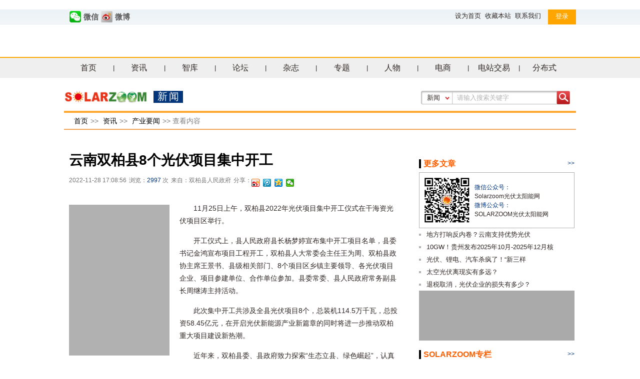

--- FILE ---
content_type: text/html
request_url: http://m.solarzoom.com/article-171573-1.html
body_size: 11861
content:
﻿<!DOCTYPE html>

<html lang="en" xmlns="http://www.w3.org/1999/xhtml">
<head>
    <title>云南双柏县8个光伏项目集中开工_SOLARZOOM光储亿家 </title>
    <meta charset="utf-8"/>
    <meta name="keywords" content="光伏发电,太阳能发电"/>
    <meta name="description" content="11月25日上午，双柏县2022年光伏项目集中开工仪式在干海资光伏项目区举行。开工仪式上，县人民政府县长杨梦婷宣布集中开工项目名单，县委书记金鸿宣布项目工程开工，双柏县人大常委会主"/>
    <meta name="author" content=""/>
    <meta name="baidu-site-verification" content="Gab8iyTgcs" />
    <link rel="shortcut icon" href="http://m.solarzoom.com/images/favicon.ico" />
            <link href="http://m.solarzoom.com/sdata/template/default/newcss/common.css" type="text/css" rel="stylesheet"/>
            <link href="http://m.solarzoom.com/sdata/template/default/newcss/news.css" type="text/css" rel="stylesheet"/>
            <link href="http://m.solarzoom.com/sdata/template/default/newcss/foot.css" type="text/css" rel="stylesheet"/>
            <link href="http://m.solarzoom.com/sdata/template/default/newcss/smohan.face.css" type="text/css" rel="stylesheet"/>
                <script language="javascript" src="http://m.solarzoom.com/sdata/template/default/js/jquery-1.8.2.min.js"
                type="text/javascript"></script>
            <script language="javascript" src="http://m.solarzoom.com/sdata/template/default/js/common.js"
                type="text/javascript"></script>
            <script language="javascript" src="http://m.solarzoom.com/sdata/template/default/js/news.js"
                type="text/javascript"></script>
            <script language="javascript" src="http://m.solarzoom.com/sdata/template/default/js/smohan.face.js"
                type="text/javascript"></script>
        <script type="text/javascript" src="http://cbjs.baidu.com/js/m.js"></script>
<!--    <script src="http://siteapp.baidu.com/static/webappservice/uaredirect.js" type="text/javascript"></script> 
<script type="text/javascript">uaredirect("http://solarzoom.com","http://m.solarzoom.com");</script>  -->
    <style>
        body{font: 13px/1.5 微软雅黑,Arial,sans-serif;}
    </style>
</head>
<body>

<!--        头start=======-->
<div id="toptb" class="cl" style="width: 100%;">
    <div style="height:30px;width:100%">

            <div class="width1024" style="height:30px;margin:0 auto">
                <div style="width:100%;line-height: 25px;">
                    <div style="width:50%;display: inline-block;float:left;padding-left:10px">
                            <div style="height:20px;float: left;line-height: 20px;">	
                               <div class="titimg" style="margin-top: 2px;">		
                                       <img src="http://m.solarzoom.com/sdata/template/default/images/weixin.jpg" width="25" alt='光伏亿家订阅号'/>
                               </div>
                               <a target="_blank" class="weixin_li"  style="padding-top: 5px;color:#5B5B5B;font-weight:bold;font-size:15px;font-family:'Microsoft YaHei';" href="javascript:void(0)"> 微信</a>
                               <div id="wximg" class="weixin_popup">
                                   <img src="http://m.solarzoom.com/sdata/template/default/images/15.png" alt='光伏亿家订阅号'/>
                               </div>

                           </div>
                           <div style="height:20px;float: left;line-height: 20px;">		
                                   <div class="titimg" style="margin-top: 2px;">		
                                           <img src="http://m.solarzoom.com/sdata/template/default/images/weibo.png" width="25" alt='SOLARZOOM官方微博'/>
                                   </div>
                                   <a target="_blank"  style="padding-top: 5px;color:#5B5B5B;font-weight:bold;font-size:15px;font-family:'Microsoft YaHei'" href="http://weibo.com/solarzoom"> 微博</a>
                           </div>
                    </div>

                    <style>
                       .login_btn{position:relative;display: inline-block; background:orange;  color:#fff; margin-left: 10px;} 
                       .login_btn > div{padding:20px 30px;display:none;position:absolute;top:100%;left:0%;border:1px solid orange;background:#fff;z-index: 9999}
                       .login_btn:hover > div{display: block}
                       .login_btn input{margin-bottom: 10px}
                       .login_btn input[type='text']{width: 200px;}
                       .login_btn input[type='password']{width: 200px;}
                       .login_btn input[type='submit']{width: 55px;float:left;height: 30px;background:#FF9025;color:#fff;border:none;margin: 2px 15px 0px 0px;}
                       .login_btn input[type='checkbox']{margin-right: 5px;margin-top: 10px;}
                       .login_btn input[type='button']{border:none;background: none;color:#B18F17}
                    </style>
                    <div style="display: inline-block;float:right;">
                                                <a href="javascript:;" onclick="setHomepage('http://m.solarzoom.com/');" target="_blank">设为首页</a><a href="http://m.solarzoom.com/" onclick="addFavorite(this.href, 'solarzoom光伏太阳能网');return false;">收藏本站</a><a href="/aboutus/index.html" target="_blank">联系我们</a>
                        <a class="login_btn" style="padding: 1px 15px 9px;">登录
                            <div>
                                <form method="post" autocomplete="off" id="lsform" action="http://m.solarzoom.com/main/postlogin">
                                <input name="username" id="ls_username" value="用户名" onfocus="if(this.value == '帐号'){this.value = '';}" onblur="if(this.value == ''){this.value = '帐号';}" tabindex="1" type="text">
                                <input name="password" id="ls_password" value="请输入密码" onfocus="if(this.value == '请输入密码'){this.value = '';}" onblur="if(this.value ==''){this.value = '请输入密码';}" tabindex="2" type="password">
                                <input type="hidden" name="issubmit" value="1">
                                <input type="submit" tabindex="4" value="登录">
                                <input name="cookietime" id="ls_cookietime" value="2592000" tabindex="3" type="checkbox"><div style="clear:both;display:inline-block;margin-top: -4px">自动登录</div><div style="clear:both"></div>
                                <input type="button" onclick="window.open('member.php?mod=logging&action=login&viewlostpw=1');return;" value="找回密码">
                                <input type="button" onclick="window.location.href='member.php?mod=regist';return;" value="注册">
                                <input type="button" onclick="window.location.href='http://m.solarzoom.com/connect.php?mod=login&op=init&referer=forum.php%3Ftid%3D27969%26goto%3Dlastpost&statfrom=login_simple';return;" value="QQ登录">
                                <input type="button" onclick="window.location.href='http://m.solarzoom.com/main/postlogin/wx';return;" value="微信登录">
                                </form>
                            </div>
                        </a>
                                            </div>

                </div>
            </div>

    </div>
</div>
<!--        头end=======-->
<div class="content" style="height: 65px;overflow: hidden"><div class="adv_header"><script type="text/javascript">BAIDU_CLB_fillSlot("909316");</script></div></div>
<!-- nav start-->
<style>
    .nav_sp1{font-size: 16px;height:40px;line-height:40px;display:inline-block;float:left;width:9.6%;text-align: center}
    .nav_sp2{float:left;line-height:40px;}
</style>
<div style="width:100%;border-top:2px solid orange;background:#EFEFEF;height:40px;">
    <div class="width1024" style="margin:0 auto;">
 <div class="nav_sp1"><a href='/'  target="_blank">首页</a></div><span class="nav_sp2">|</span>
        <div class="nav_sp1"><a href='/category/21/10000'  target="_blank">资讯</a></div><span class="nav_sp2">|</span>
        <div class="nav_sp1"><a href='http://db.solarzoom.com/' target="_blank">智库</a></div><span class="nav_sp2">|</span>
        <div class="nav_sp1"><a href='http://m.solarzoom.com/forum.php' target="_blank">论坛</a></div><span class="nav_sp2">|</span>
        <div class="nav_sp1"><a href='/magazine' target="_blank">杂志</a></div><span class="nav_sp2">|</span>
        <div class="nav_sp1"><a href='/special' target="_blank">专题</a></div><span class="nav_sp2">|</span>
        <div class="nav_sp1"><a href='/person' target="_blank">人物</a></div><span class="nav_sp2">|</span>
        <div class="nav_sp1"><a href='http://trade.pvzoom.com' target="_blank">电商</a></div><span class="nav_sp2">|</span>
        <div class="nav_sp1"><a href='http://oa.pvzoom.com' target="_blank">电站交易</a></div><span class="nav_sp2">|</span>
        <div class="nav_sp1"><a href='http://www.pvzoom.com' target="_blank">分布式</a></div>
    </div>
</div>
<!-- nav end-->

<div class="content" style="padding-top:10px;">
    
<script>    function portal_comment_nice(cid, aid, obj) {        var nice = parseInt(obj.children('.zan').html());        $.ajax({            type: "GET",            url: '/post/nice/'+aid+'/'+cid,            dataType: "json",            success: function(msg){                //console.log($(msg).find('root'));                if (msg.iserror == true) {                    alert('点赞失败：' + msg.message);                } else {                    alert('点赞成功');                    obj.children('.zan').html(nice + 1);                }            }        });    }    function portal_comment_requote(cid, aid, uid) {        $.ajax({            type: "GET",            url: 'portal.php?mod=portalcp&ac=comment&op=requote&cid='+cid+'&aid='+aid+'&inajax=1',            dataType: "xml",            success: function(msg){                //console.log($(msg).find('root'));                $(msg).find('root').each(function(index, ele){                    var text = $(ele).text();                    $('#message').val(text);                    $('#uid').val(uid);                })            }        });	window.location.hash = "#cform";       }           $(function(){           //遍历并去除每一个元素的值           $(".news_content p").each(function(){              var str=$.trim($(this).html());              $(this).html(str);              test=str.replace(/&nbsp;/ig, "");              $(this).html(str);				  $(".news_content p strong").each(function(){						var strong=$(this).html();						strong=strong.trim();						$(this).html(strong);				  })			}); })</script><style>.quote {    padding-bottom: 5px;    background: #F9F9F9 url('/static/image/common/icon_quote_s.gif') no-repeat 20px 6px;    margin: 10px 0;    padding: 10px 10px 10px 65px;    zoom: 1;}.quote blockquote {    display: inline-block;    margin: 0;    padding: 0 65px 5px 0;    background: url('/static/image/common/icon_quote_e.gif') no-repeat 100% 100%;    line-height: 1.6;    zoom: 1;}</style><div class="nav_bar">    <div class="nav_bar_left">        <img src="http://m.solarzoom.com/sdata/template/default/images/logo1.png"/>        <span class="nav_type">新闻</span>    </div>    <form action="/search/" method="post" id="searchform" target="_blank">
    <div class="menu_search">
        <div class="search_type">
                        <a href="javascript:;">新闻</a>
            
            <div class="search_type_list">
                <ul>
                    <li val="article">新闻</li>
                    <li val="video">视频</li>
                    <li val="person">人物</li>
                    <li val="post">帖子</li>
                </ul>
            </div>
        </div>
        <input name="keyword" type="text" id="searchkeyword" value="请输入搜索关键字" onClick="this.value=''"/>
                    <input type="hidden" name="model" id="model" value="article">
                <input name="mod" id="scbar_mod" value="forum" type="hidden">
        <input name="formhash" value="23e34975" type="hidden">
        <input name="srchtype" value="title" type="hidden">
        <input name="srhfid" value="505" type="hidden">
        <input name="srhlocality" value="forum::index" type="hidden">
        <input name="sId" value="2933178" type="hidden">
        <input name="ts" value="1399880270" type="hidden">
        <input name="cuId" value="0" type="hidden">
        <input name="cuName" value="" type="hidden">
        <input name="gId" value="7" type="hidden">
        <input name="agId" value="0" type="hidden">
        <input name="egIds" value="" type="hidden">
        <input name="fmSign" value="" type="hidden">
        <input name="ugSign7" value="" type="hidden">
        <input name="sign" value="92df7bf25464350330ae4c98b9ae2d86" type="hidden">
        <input name="charset" value="utf-8" type="hidden">
        <input name="source" value="discuz" type="hidden">
        <input name="fId" id="srchFId" value="0" type="hidden">
        <input name="q" id="cloudsearchquery" value="" type="hidden">
        <span class="search_button" id="search_button">&nbsp;&nbsp;&nbsp;&nbsp;&nbsp;&nbsp;</span>
    </div>
</form>    <div class="clear"></div></div><div class="nav_path">    <a href="/" target="_blank">首页</a>>>    <a href="/category/21/10000" target="_blank">资讯</a>>>    <a href="http://m.solarzoom.com/category/23" target="_blank">产业要闻</a>>>    <span>查看内容</span></div><div class="news_detail">    <div class="left_contain">        <div class="news_name">云南双柏县8个光伏项目集中开工</div>        <div class="news_info">            <ul>                <li class="datetime">2022-11-28 17:08:56</li>                <li class="read_count">浏览：<font>2997</font> 次</li>                <li>来自：双柏县人民政府</li>                <li class="share">分享：</li>                <li>                    <div class="bdsharebuttonbox" style="width:100px;">                        <a href="#" class="bds_tsina" data-cmd="tsina" title="分享到新浪微博"></a>                        <a href="#" class="bds_tqq" data-cmd="tqq" title="分享到腾讯微博"></a>                        <a href="#" class="bds_qzone" data-cmd="qzone" title="分享到QQ空间"></a>                        <a href="#" class="bds_weixin" data-cmd="weixin" title="分享到微信"></a>                    </div>                    <script>window._bd_share_config={"common":{"bdSnsKey":{},"bdText":"","bdMini":"2","bdMiniList":["qzone","tsina","tqq","thx","ibaidu","taobao","hi","baidu","sohu","t163","qy","meilishuo","mogujie","diandian","huaban","leho","share189","duitang","hx","tfh","fx","youdao","sdo","qingbiji","ifeng","people","xinhua","ff","mail","kanshou","isohu","yaolan","wealink","xg","ty","iguba","fbook","twi","deli","s51","s139","linkedin","copy","print"],"bdPic":"","bdStyle":"0","bdSize":"16"},"share":{},"image":{"viewList":["tsina","tqq","qzone"],"viewText":"分享到：","viewSize":"16"}};with(document)0[(getElementsByTagName('head')[0]||body).appendChild(createElement('script')).src='http://bdimg.share.baidu.com/static/api/js/share.js?v=89860593.js?cdnversion='+~(-new Date()/36e5)];</script>                </li>            </ul>            <div class="clear"></div>        </div>        <div class="news_content" id="news_content">            <div class="adv13"><script type="text/javascript">BAIDU_CLB_fillSlot("909318");</script></div>	    <p>　　11月25日上午，双柏县2022年光伏项目集中开工仪式在干海资光伏项目区举行。</p>
<p>
　　开工仪式上，县人民政府县长杨梦婷宣布集中开工项目名单，县委书记金鸿宣布项目工程开工，双柏县人大常委会主任王为周、双柏县政协主席王景书、县级相关部门、8个项目区乡镇主要领导、各光伏项目企业、项目参建单位、合作单位参加。县委常委、县人民政府常务副县长周继涛主持活动。</p>
<p>
　　此次集中开工共涉及全县光伏项目8个，总装机114.5万千瓦，总投资58.45亿元，在开启光伏新能源产业新篇章的同时将进一步推动双柏重大项目建设新热潮。</p>
<p>
　　近年来，双柏县委、县政府致力探索“生态立县、绿色崛起”，认真贯彻中央、省、州经济工作会议决策部署，积极落实“双碳”战略及乡村振兴发展战略，汇聚高能打造绿色能源(光伏+乡村振兴)产业发展示范县，强力推动绿色能源产业发展，在高强度推进、高效能保障、高频次调度的全力支持下，本次集中开工的8个项目涉及妥甸、大庄、安龙堡、爱尼山、独田5个乡镇，华电新能源、阳光新能源、国家电投、中广核新能源、中国能建、晶科电力、长江新能源7家企业。</p>
<p>
　　为确保项目早竣工、早投产，双柏县委、县政府成立绿色能源产业工作专班，协同各要素保障部门、乡镇当好项目建设的服务员、困难问题的协调员，保持“抢”的劲头、“拼”的精神尽全力为项目建设提供“保姆式”服务，确保县委、县政府新确定的光伏新能源产业取得重大突破，支撑全县经济社会高质量发展。</p>        </div>                <div class="news_foot">                       <span>【责任编辑：sunnyz】</span>        </div>        <div id="click_div" style="width:600px; overflow:hidden; zoom:1; clear:both;">            <a href="#" class="bds_more" data-cmd="more">                <table cellpadding="0" cellspacing="0" class="atd">                    <tbody>                    <tr>                        <td>                            <a href="javascript:;" rel="http://m.solarzoom.com/post/click/171573/1">                                                                <img src="static/image/click/piaoliang.gif" alt="" data-bd-imgshare-binded="1"><br>漂亮                            </a>                        </td>                        <td>                            <a href="javascript:;" rel="http://m.solarzoom.com/post/click/171573/2">                                                                <img src="static/image/click/xianhua.gif" alt="" data-bd-imgshare-binded="1"><br>鲜花                            </a>                        </td>                        <td>                            <a href="javascript:;" rel="http://m.solarzoom.com/post/click/171573/3">                                                                <img src="static/image/click/leiren.gif" alt="" data-bd-imgshare-binded="1"><br>雷人                            </a>                        </td>                        <td>                            <a href="javascript:;" rel="http://m.solarzoom.com/post/click/171573/4">                                                                <img src="static/image/click/jidan.gif" alt="" data-bd-imgshare-binded="1"><br>鸡蛋                            </a>                        </td>                    </tr>                    </tbody>                </table>                <script type="text/javascript">                    function errorhandle_clickhandle(message, values) {                        if (values['id']) {                            showCreditPrompt();                            show_click(values['idtype'], values['id'], values['clickid']);                        }                    }                </script>            </a>            <h3 class="mbm xs1"><a href="#" class="bds_more" data-cmd="more">                    刚表态过的朋友 (</a><a href="javascript:;" onclick="show_click('aid', '171573', '4')">0 人</a>)            </h3>            <div id="trace_div" class="xs1">                <ul id="trace_ul" class="ml mls cl">                                    </ul>            </div>        </div>        <div style="clear:both;"></div>		        <div class="adv11"><script type="text/javascript">BAIDU_CLB_fillSlot("909321");</script></div>        <div class="contact_bar">            投稿、咨询、爆料——电话：(021)50315221-812，邮箱：edit@solarzoom.com，QQ：2880163182        </div>	  <div id="click_div" style="width:600px; overflow:hidden; zoom:1; clear:both;">                                        <!--{template home/space_click}-->          </div>        <div class="keywords">关键字阅读：<font>                            <a href="http://m.solarzoom.com/category/keywords/光伏发电" target="_blank">光伏发电</a>                            <a href="http://m.solarzoom.com/category/keywords/太阳能发电" target="_blank">太阳能发电</a>                        </font>        </div>                    <div class="related_read">                <div class="title"><a href="http://m.solarzoom.com/category/keywords/光伏发电">相关阅读</a></div>                <div class="list">                    <ul>                                                <li><a href="http://m.solarzoom.com/article-198582-1.html">贵州出台风电光伏发电项目管理办法规范新能源开发建设 </a></li>                                                <li><a href="http://m.solarzoom.com/article-198567-1.html"> 中国土木中标尼日利亚拉各斯大学漂浮式光伏发电项目</a></li>                                                <li><a href="http://m.solarzoom.com/article-198550-1.html">世界最大水光互补项目关键工程索绒光伏电站并网发电</a></li>                                                <li><a href="http://m.solarzoom.com/article-198531-1.html">屋顶上的“绿色银行”！巫山30兆瓦公共屋顶光伏发电加速推进</a></li>                                                <li><a href="http://m.solarzoom.com/article-198525-1.html">天津大港电厂循环水渠一期40MW光伏发电项目送电成功 </a></li>                                                <li><a href="http://m.solarzoom.com/article-198505-1.html">中国最大超高海拔山地光伏电站投产发电</a></li>                                                <li><a href="http://m.solarzoom.com/article-198500-1.html">世界最大水光互补项目重要一环索绒光伏电站并网发电</a></li>                                                <li><a href="http://m.solarzoom.com/article-198469-1.html">当高架桥开始发电，城市更新多了一种更现实的解法</a></li>                                                <li><a href="http://m.solarzoom.com/article-198465-1.html">从前土地闲置愁出路，如今板上发电、板下生“金” 荆门蔡院村“农光互补”绘就新图景</a></li>                                                <li><a href="http://m.solarzoom.com/article-198446-1.html">陈永胜：二十年追“光”逐“电” 以有机光伏筑造绿色能源新未来</a></li>                                            </ul>		   <div style="float:right;margin-right:20px;margin-bottom:5px;"><a href="http://m.solarzoom.com/category/keywords/光伏发电" target="_blank"><img src="http://m.solarzoom.com/sdata/template/default/images/89.png"/></a></div>			<div style="clear:both;"></div>                </div>            </div>                            <div class="comments">                <div class="comment">                    <div class="comment_count">0条评论</div>                    <div class="comment_list">                        <img src="http://m.solarzoom.com/sdata/template/default/images/81.png"/>还没有人评论过，赶快抢沙发吧！                    </div>                </div>            </div>                <div class="comment bm">            <div class="bm_h cl">                <a href="javascript:;" class="y xi2" onclick="location.href=location.href.replace(/(\#.*)/, '')+'#cform';$('message').focus();return false;">已有0条评论，发表评论</a>                <h3>最新评论</h3>            </div>            <div id="comment_ul" class="bm_c">                                <form id="cform" name="cform" action="http://m.solarzoom.com/post/comment" method="post" autocomplete="off">                    <div class="tedt">                        <div id="Smohan_FaceBox" class="area">                                <textarea name="message" rows="3" class="smohan_text" id="message" onkeydown="ctrlEnter(event, 'commentsubmit_btn');"></textarea>                        </div>                        <p class="ptn"><a href="javascript:void(0)" class="face" title="表情"></a>                            <button type="submit" name="commentsubmit_btn" id="commentsubmit_btn" value="true" class="pn"><strong>评论</strong></button>                            <div class="niming">匿名发表<input type="checkbox" name="hiddenname" value="1"/></div>                        </p>                        <div style="clear:both;"></div>                    </div>                    <input type="hidden" name="id" value="171573">                    <input type="hidden" name="idtype" value="aid">                    <input type="hidden" name="aid" value="171573">                    <input type="hidden" name="uid" id="uid" value="">                    <input type="hidden" name="commentsubmit" value="true">                </form>                <script type="text/javascript">                    $(function () {                        $("a.face").smohanfacebox({                            Event: "click",	//触发事件                            divid: "Smohan_FaceBox", //外层DIV ID                            textid: "message" //文本框 ID                        });                        //解析表情  $('#Zones').replaceface($('#Zones').html());                    });                </script>            </div>        </div>        <div class="coments_list">            <ul>                                    <li>                        <a href="http://m.solarzoom.com/article-184230-1.html" title="重磅 他们在中国高效异质结俱乐部第二次圆桌会上都讨论了些啥？" target="_blank"><img src="http://www.solarzoom.com/data/attachment/images/image/20240423/a2cf3a65b441c6d0592147c597923eea.jpg"/></a>                        <div class="name"><a href="http://m.solarzoom.com/article-184230-1.html" target="_blank" title="重磅 他们在中国高效异质结俱乐部第二次圆桌会上都讨论了些啥？">重磅 他们在中国高效</a></div>                    </li>                                    <li>                        <a href="http://m.solarzoom.com/article-180225-1.html" title="SunPower因涉嫌财报不实被起诉！" target="_blank"><img src="http://www.solarzoom.com/data/attachment/images/image/20231106/3cf49df30efcb617e90880ea195b6a87.png"/></a>                        <div class="name"><a href="http://m.solarzoom.com/article-180225-1.html" target="_blank" title="SunPower因涉嫌财报不实被起诉！">SunPower因涉嫌财报不实</a></div>                    </li>                                    <li>                        <a href="http://m.solarzoom.com/article-146650-1.html" title="光伏概念股午后持续走高，这些个股机会不要错过" target="_blank"><img src="http://www.solarzoom.com/data/attachment/images/image/20201102/3326f76d671ce54a52e2ee43abe5815d.png"/></a>                        <div class="name"><a href="http://m.solarzoom.com/article-146650-1.html" target="_blank" title="光伏概念股午后持续走高，这些个股机会不要错过">光伏概念股午后持续</a></div>                    </li>                                    <li>                        <a href="http://m.solarzoom.com/article-146392-1.html" title="665W！阿特斯正式发布7系列高功率组件，布局210" target="_blank"><img src="http://www.solarzoom.com/data/attachment/images/image/20201028/d917441a90642ad6887b4383e81403f2.jpg"/></a>                        <div class="name"><a href="http://m.solarzoom.com/article-146392-1.html" target="_blank" title="665W！阿特斯正式发布7系列高功率组件，布局210">665W！阿特斯正式发布7</a></div>                    </li>                            </ul>            <div class="clear"></div>        </div>        <div class="discuss_list">            <a href="http://www.solarzoom.com/forum.php" target="_blank"><img src="http://m.solarzoom.com/sdata/template/default/images/83.png"/></a>            <div class=""  style="padding:5px;">                                                    <ul>                                                                                                                        <li><a href="http://m.solarzoom.com/article-184230-1.html" target="_blank" title="重磅 他们在中国高效异质结俱乐部第二次圆桌会上都讨论了些啥？">重磅 他们在中国高效异质结俱乐部第二次圆桌会上都讨论了些啥？</a></li>                                                                                                                        <li><a href="http://m.solarzoom.com/article-176901-1.html" target="_blank" title="异在当下，叠出未来 2023HJT异质结&叠层产业峰会来袭">异在当下，叠出未来 2023HJT异质结&叠层产业峰会来袭</a></li>                                                                                                                        <li><a href="http://m.solarzoom.com/article-176080-1.html" target="_blank" title="专访赛拉弗CEO杨勇：N型风口无限可能，加大国内布局势在必行！">专访赛拉弗CEO杨勇：N型风口无限可能，加大国内布局势在必行！</a></li>                                                                                                                        <li><a href="http://m.solarzoom.com/article-176048-1.html" target="_blank" title="【独家】SNEC展会价格下行仍是主旋律，下游继续观望 一周光伏产业链价格监测">【独家】SNEC展会价格下行仍是主旋律，下游继续观望 一周光伏产业链价格</a></li>                                                                                                                        <li><a href="http://m.solarzoom.com/article-176008-1.html" target="_blank" title="10GW级规模化量产！HJT异质结迎来加速爆发">10GW级规模化量产！HJT异质结迎来加速爆发</a></li>                                                                                                                </ul>                                            </div>        </div>    </div><!--    right start-->    <style>            .ext_1{                border-top: none;                margin-bottom: 0px;                background-color: #fff;                color: #02357A;                line-height: 35px;                margin-top: 10px;            }            .ext_1_1{                float: left;            }            .ext_1_1 a{                font-size: 16px;                font-weight: bold;                color: #FD6000;            }            .ext_sq{vertical-align: -10%;display:inline-block;width:4px;height:18px;background: #000;margin-right: 5px}            .ext_t{font-weight: bold;font-size:16px;color:#fd6000}            .ext_1_2{                float: right;                font-size: 12px;                width: 30%;                text-align: right;            }            .ext_1_2 a{color:#02357A;}            .ext_2{background-color: #fff}            .ext_2 li{                line-height: 25px;                list-style-type: square;                margin-left: 15px;            }            .ext_3{background-color: #fff}            .ext_4 li{                line-height: 25px;            }            .ext_red{width:5px;height:5px;background-color:#D10000;display:inline-block;margin-right: 15px;vertical-align: 5%;}            .ext_grey{width:5px;height:5px;background-color:#B4B4B4;display:inline-block;margin-right: 15px;vertical-align: 5%;}    </style>    <div class="right_contain">        <script type="text/javascript">BAIDU_CLB_fillSlot("909317");</script>        <div class="ext_1">	                <div class="name ext_1_1"><span class="ext_sq"></span><a href="http://m.solarzoom.com/category/23" target="_blank">更多文章</a></div>            <div class="more ext_1_2"><a href="http://m.solarzoom.com/category/23" target="_blank">>></a></div>	            <div class="clear"></div>	    </span>        </div>        <div class="weixin">            <img src="http://m.solarzoom.com/sdata/template/default/images/12.png"/>            <div class="title paddingTop">微信公众号：</div>            <div>Solarzoom光伏太阳能网</div>            <div class="title">微博公众号：</div>            <div>SOLARZOOM光伏太阳能网</div>            <div style="clear:both;"></div>        </div>        <div class="ext_2">            <ul>                                    <li><a href="http://m.solarzoom.com/article-198716-1.html" title="地方打响反内卷？云南支持优势光伏企业整合、兼并重组" target="_blank">地方打响反内卷？云南支持优势光伏</a></li>                                    <li><a href="http://m.solarzoom.com/article-198715-1.html" title="10GW！贵州发布2025年10月-2025年12月核准备案风电光伏发电项目清单" target="_blank">10GW！贵州发布2025年10月-2025年12月核</a></li>                                    <li><a href="http://m.solarzoom.com/article-198714-1.html" title="光伏、锂电、汽车杀疯了！“新三样”海外狂卖1.3万亿，中国制造无人能挡 " target="_blank">光伏、锂电、汽车杀疯了！“新三样</a></li>                                    <li><a href="http://m.solarzoom.com/article-198710-1.html" title="太空光伏离现实有多远？" target="_blank">太空光伏离现实有多远？</a></li>                                    <li><a href="http://m.solarzoom.com/article-198706-1.html" title="退税取消，光伏企业的损失有多少？" target="_blank">退税取消，光伏企业的损失有多少？</a></li>                            </ul>        </div>	<div style="clear:both;width:100%">        <script>        (function() {            var s = "_" + Math.random().toString(36).slice(2);            document.write('<div id="' + s + '" style="width:100%;height:100px;background:#aaa;padding: 0px;margin-bottom:5px;display: block;" ></div>');            (window.slotbydup=window.slotbydup || []).push({                id: '3405711',                container: s,                size: '311,100',                display: 'inlay-fix',                async:true            });        })();        </script>        </div>        <div class="ext_1">            <div class="name ext_1_1"><span class="ext_sq"></span><a href="http://m.solarzoom.com/category/tag/53" target="_blank">SOLARZOOM专栏</a></div>            <div class="more ext_1_2"><a href="http://m.solarzoom.com/category/tag/53" target="_blank">>></a></div>            <div class="clear"></div>        </div>        <div class="ext_2">            <ul>                                    <li><a href="http://m.solarzoom.com/article-195806-1.html" title="HJT/叠层一周最新动态8.31" target="_blank">HJT/叠层一周最新动态8.31</a></li>                                    <li><a href="http://m.solarzoom.com/article-195631-1.html" title="HJT/叠层一周最新动态8.24" target="_blank">HJT/叠层一周最新动态8.24</a></li>                                    <li><a href="http://m.solarzoom.com/article-195453-1.html" title="HJT/叠层一周最新动态8.17" target="_blank">HJT/叠层一周最新动态8.17</a></li>                                    <li><a href="http://m.solarzoom.com/article-194930-1.html" title="HJT/叠层一周最新动态7.26" target="_blank">HJT/叠层一周最新动态7.26</a></li>                                    <li><a href="http://m.solarzoom.com/article-194749-1.html" title="HJT/叠层一周最新动态7.20" target="_blank">HJT/叠层一周最新动态7.20</a></li>                            </ul>        </div>                <div class="adv12"><script type="text/javascript">BAIDU_CLB_fillSlot("909320");</script></div>                <div class="category_title" style="border-top: medium none;margin-bottom: 0px;background-color: #FFF;line-height: 20px;padding:0px">            <div class="name" style="float:left;margin-bottom: 5px;"><span class="ext_sq" style="float:left"></span><a style="font-size: 16px;font-weight: bold;color: #FD6000;" href="http://www.solarzoom.com/rank/">十大热门文章</a></div>            <div class="clear"></div>            <div class="tabs2">                <ul>                    <li class="tab1 selected">一天</li>                    <li class="tab2">一周</li>                    <li class="tab3">一月</li>                </ul>            </div>            <div class="clear"></div>        </div>        <div class="ext_4 tab_content_1 tab_content11" style="background-color: #fff">            <ul>                                                            <li class="top3"><span class="ext_red"></span><a href="http://m.solarzoom.com/article-198711-1.html" title="跨界太空光伏！风电龙头明阳智能拟购德华公司，标的系实控人家族资产" target="_blank">跨界太空光伏！风电龙头明阳智能拟</a></li>                                                                                <li class="top3"><span class="ext_red"></span><a href="http://m.solarzoom.com/article-198714-1.html" title="光伏、锂电、汽车杀疯了！“新三样”海外狂卖1.3万亿，中国制造无人能挡 " target="_blank">光伏、锂电、汽车杀疯了！“新三样</a></li>                                                                                <li class="top3"><span class="ext_red"></span><a href="http://m.solarzoom.com/article-198708-1.html" title="暴涨的尽头是反噬？白银“扼杀”光伏需求，牛市盛宴暗藏自毁机制 " target="_blank">暴涨的尽头是反噬？白银“扼杀”光</a></li>                                                                                <li><span class="ext_grey"></span><a href="http://m.solarzoom.com/article-198718-1.html" title="突破 更全面丨组件迈入「多分片」时代？是「优分片」时代！" target="_blank">突破 更全面丨组件迈入「多分片」时</a></li>                                                                                <li><span class="ext_grey"></span><a href="http://m.solarzoom.com/article-198715-1.html" title="10GW！贵州发布2025年10月-2025年12月核准备案风电光伏发电项目清单" target="_blank">10GW！贵州发布2025年10月-2025年12月核</a></li>                                                                                <li><span class="ext_grey"></span><a href="http://m.solarzoom.com/article-198710-1.html" title="太空光伏离现实有多远？" target="_blank">太空光伏离现实有多远？</a></li>                                                                                <li><span class="ext_grey"></span><a href="http://m.solarzoom.com/article-198716-1.html" title="地方打响反内卷？云南支持优势光伏企业整合、兼并重组" target="_blank">地方打响反内卷？云南支持优势光伏</a></li>                                                                                <li><span class="ext_grey"></span><a href="http://m.solarzoom.com/article-198706-1.html" title="退税取消，光伏企业的损失有多少？" target="_blank">退税取消，光伏企业的损失有多少？</a></li>                                                                                <li><span class="ext_grey"></span><a href="http://m.solarzoom.com/article-198707-1.html" title="大连电瓷：公司已在生产厂区内投资建设光伏、充电桩及示范性储能系统" target="_blank">大连电瓷：公司已在生产厂区内投资</a></li>                                                                                <li><span class="ext_grey"></span><a href="http://m.solarzoom.com/article-198705-1.html" title=" 为“第一片光伏玻璃”提供金融动能！贵州银行黔东南分行助力凯里玻璃产业高质量发展 " target="_blank"> 为“第一片光伏玻璃”提供金融动能</a></li>                                                </ul>        </div>                <div class="ext_4 tab_content_1 tab_content12" style="background-color: #fff">            <ul>                            </ul>        </div>        <div class="ext_4 tab_content_1 tab_content13" style="background-color: #fff">            <ul>                            </ul>        </div>        <div style="clear:both;width:100%"><img style="width:100%;height:100px;background:#aaa;padding: 0px;margin-bottom:5px;display: block;" ></div>                <div class="ext_1">            <div class="name ext_1_1"> <span class="ext_sq"></span><a href="http://m.solarzoom.com/main/subscribe_mail" target="_blank">订阅电子邮件</a></div>            <div class="clear"></div>        </div>        <div class="category_content" style="background-color: #fff">            <div class="book_select">                <ul>                    <li class="selected" val="news">每日资讯</li>                    <li val="magazine">光伏杂志</li>                    <li val="special">专题</li>                    <li val="ref">每日光伏市场参考</li>                </ul>            </div>            <a href="http://m.solarzoom.com/main/subscribe_mail" refer="http://m.solarzoom.com/main/subscribe_mail" class="book_btn">马上订阅</a>            <div class="clear"></div>        </div>        <div class="ext_1">            <div class="name ext_1_1"><span class="ext_sq"></span><a href="http://m.solarzoom.com/special" target="_blank">专题推荐</a></div>            <div class="more ext_1_2"><a href="http://m.solarzoom.com/special" target="_blank">更多>></a></div>            <div class="clear"></div>        </div>        <div class="zttj" style="background-color: #fff">            <a href="http://topic.solarzoom.com/20241107/index.html" target="_blank"><img src="http://www.solarzoom.com/"/></a>        </div>        <div class="ext_1">            <div class="name ext_1_1"><span class="ext_sq"></span><a href="http://m.solarzoom.com/magazine" target="_blank">光伏杂志</a></div>            <div class="more ext_1_2"><a href="http://m.solarzoom.com/magazine" target="_blank">更多>></a></div>            <div class="clear"></div>        </div>        <div class="category_content magizine" style="background-color: #fff">            <a href="http://www.solarzoom.com/article-95786-1.html" target="_blank"><img src="http://www.solarzoom.com/data/attachment/images/image/20170731/dc2822d13e64833044f87ebfa5e1102b.jpg"/></a>            <div class="title"><a href="http://www.solarzoom.com/article-95786-1.html" target="_blank">2017年SOLARZOOM光伏杂志7月刊</a></div>            <div class="description">印度商工部反倾销局(DGAD)正式公告，将对中国大陆、台湾、马来西亚等地进口的太阳能电池展开反倾销调查。同时，欧盟对中国大陆的            </div>			<div class="clear"></div>        </div>        <div style="width:100%" id="ad_more"></div>        <div style="clear:both;width:100%"><img style="width:100%;height:100px;background:#aaa;padding: 0px;margin-bottom:5px;display: block;" ><img style="width:100%;height:100px;background:#aaa;padding: 0px;display: block;margin-bottom:5px;" ><img style="width:100%;height:100px;background:#aaa;padding: 0px;display: block;margin-bottom:5px;" ><img style="width:100%;height:100px;background:#aaa;padding: 0px;display: block;margin-bottom:5px;" ><img style="width:100%;height:100px;background:#aaa;padding: 0px;margin-bottom:5px;display: block;" ></div>                </div></div><script>    $(document).ready(function(){        if($('#news_content').height()>=785){            $('#ad_more').html('');        }    });    var gotopage = function(page, url) {        window.location.href = url + '-' + page + '.html';    }</script></div>
</div>
<div style="clear:both;"></div>
<div class="split_bar"><img src="http://m.solarzoom.com/sdata/template/default/images/33.png"/></div>
<div class="foot">
    <div class="links">
        <a href="/aboutus/index.html" target="_blank">关于我们</a><span> | </span>
        <a href="/aboutus/service.html" target="_blank">资讯服务</a><span> | </span>
        <a href="/aboutus/onstep.html" target="_blank">一站式服务</a><span> | </span>
        <a href="/aboutus/outreach.html" target="_blank">推广方案</a><span> | </span>
        <a href="/aboutus/report.html" target="_blank">行情报告</a><span> | </span>
        <a href="/aboutus/activity.html" target="_blank">活动合作</a><span> | </span>
        <a href="/aboutus/terms.html" target="_blank">法律声明</a><span> | </span>
        <a href="/aboutus/feedback.html" target="_blank">意见反馈</a><span> | </span>
        <a href="/aboutus/job.html" target="_blank">诚征英才</a><span> | </span>
        <a href="/aboutus/map.html" target="_blank">网站导航</a><span> | </span>
        <a href="/aboutus/links.html" target="_blank">友情链接</a><span> | </span>
        <a href="/aboutus/contact.html" target="_blank">联系我们</a><span> | </span>
	<a href="http://www.solarzoom.com/category/65" target="_blank">网站动态</a>
    </div>
    <div class="copyright">Copyright:2014 SOLARZOOM All Right Reservered.沪ICP备10206511号</div>
    <div class="contact">
        联系我们：021-50315221 服务邮箱：10000@solarzoom.com
    </div>

	<div class="licenses">
			<a href="http://www.miitbeian.gov.cn" target="_blank"><img src="http://m.solarzoom.com/sdata/template/default/images/b1.jpg" /></a>
			<a href="http://www.miitbeian.gov.cn" target="_blank"><img src="http://m.solarzoom.com/sdata/template/default/images/icp.gif" /></a>
			
			 <a href='https://www.sgs.gov.cn/lz/licenseLink.do?method=licenceView&entyId=1b1loe7dwcgsljhd2fbxir85clkiqouymmrx7fw68v11'>
                        <img src='http://m.solarzoom.com/sdata/template/default/images/shgs.gif' height="50" border=0></a>
			<a href="http://net.china.com.cn/" target="_blank"><img src="http://m.solarzoom.com/sdata/template/default/images/blxx.gif" /></a>
			<a href="http://www.cyberpolice.cn/wfjb/html/index.shtml" target="_blank">
			<img src="http://m.solarzoom.com/sdata/template/default/images/police.png" height="40"/></a>
			<a href="http://www.zx110.org/" target="_blank"><img src="http://m.solarzoom.com/sdata/template/default/images/zx110.png" height="40"/></a>

	</div>

</div>
<div style="display:block;">
<script type="text/javascript">
var _bdhmProtocol = (("https:" == document.location.protocol) ? " https://" : " http://");
document.write(unescape("%3Cscript src='" + _bdhmProtocol + "hm.baidu.com/h.js%3Fb6f1a3208ab33153b7a92719674385f5' type='text/javascript'%3E%3C/script%3E"));
</script>
<script type="text/javascript">var cnzz_protocol = (("https:" == document.location.protocol) ? " https://" : " http://");document.write(unescape("%3Cspan id='cnzz_stat_icon_2381970'%3E%3C/span%3E%3Cscript src='" + cnzz_protocol + "s9.cnzz.com/stat.php%3Fid%3D2381970%26show%3Dpic1' type='text/javascript'%3E%3C/script%3E"));</script>
</div>
</body>
</html>


--- FILE ---
content_type: text/css
request_url: http://m.solarzoom.com/sdata/template/default/newcss/common.css
body_size: 2649
content:
body {
    padding:0px; margin:0px;
    /*font:14px/1.5 Tahoma,'Microsoft Yahei','Simsun';*/
    font: 13px/1.5 宋体,Arial,sans-serif;
    
}
* {
word-wrap: break-word;
}
div {color: #2f2725;}
ul {padding: 0px; margin: 0px; color:#b1b1b1;}
li {list-style: none;}
a {text-decoration: none; color: #2f2725;}
a:hover { text-decoration:underline; color:#BA2636;}
img{border:none;}
.clear { clear:both;}
.paddingTop10 { padding-top:10px;}

.header, .content, .adv_contain {width: 1024px; margin: 0 auto; }
.header .header_link {line-height: 36px; }
.header .header_link a {color: #2f2725;}
.header .header_link .header_link_left {float: left;}
.header .header_link .header_link_left li {float: left; padding-left:5px;}
.header .header_link .header_link_left li a { margin-right:5px;}
.header .header_link .header_link_right {float: right; padding-right:15px;}
.header .header_link .header_link_right li {float: left; padding-left:15px;}
.header .header_link .header_link_right li img { vertical-align:middle;}
.header .header_link .header_link_right li .weixin_img { cursor:pointer; z-index:2px; border:1px solid #fff;}
.header .header_link .header_link_right li .selected {border:1px solid #b1b1b1; border-bottom:1px solid #fff;}
.header .header_link .header_link_right li .weixin_popup {position:absolute; margin-left:-118px; margin-top:-7px; display:none;}
.header .header_link .header_link_right li .weixin_popup .description {line-height:45px; font-size:16px; color:#2f2725;}
.header #login {background-color: #bf0c0f; color:#fff; padding:0 5px 0 5px;}
.weixin_popup {
position: absolute;
margin-left: -118px;
margin-top: -7px;
display: none;
}
.weixin_popup img {
vertical-align: middle;
}
.adv_header {padding-bottom:10px;}

.content .nav_bar { border-bottom:4px solid #FFA631; padding-bottom:5px;}
.content .nav_bar .nav_bar_left {float:left; line-height:28px;}
.content .nav_bar .nav_bar_left img { padding-top:3px;}
.content .nav_bar .nav_bar_left .nav_type { line-height:28px; height:28px; vertical-align:top; font-size:20px; margin-left:10px; background-color:#02357a;
                                           color:#fff; letter-spacing:3px; padding:0px 5px 2px 8px;font-family: DIN-Regular, 'Microsoft YaHei', simhei;}
.content .nav_bar .menu_search {
    float: right; margin-right:10px; background:url("../images/71.png") no-repeat; line-height:28px; height:28px; margin-top:3px; width:300px;
}
.content .nav_bar .menu_search .search_type { padding-right:15px; text-align:center; line-height:27px; float:left; width:50px;}
.content .nav_bar .menu_search .search_type .search_type_list {display:none; position:absolute; background-color:#fff; width:60px; margin-left:1px; border:1px solid #b1b1b1; border-top:1px solid #fff;}
.content .nav_bar .menu_search .search_type .search_type_list li {text-align:center; line-height:20px; cursor:pointer; color: #2f2725;}
.content .nav_bar .menu_search input { border:0px; width:200px; margin-left:5px; color:#b1b1b1;float:left;margin-top:5px;}
.content .nav_bar .menu_search  .search_button { width:28px; cursor:pointer;display:block;float:left;height:28px;}
.content .nav_path {line-height:32px;border-bottom: 2px solid #F2A458;padding-left:15px; color:#7f7f7f; font-size:14px;}
.content .nav_path a {padding:0 5px 0 5px; color:#000;}

.page_nav { text-align:center; padding-top:30px;}
.page_nav a {border:1px solid #b1b1b1; font-size:15px; color:#494848; padding:3px 7px 3px 7px;}
.page_nav a.selected { background-color:#02357a; color:#fff;}
.page_nav a.pre_btn { background:url("../images/136.png") no-repeat center center; padding:3px 10px 3px 10px; margin-right:5px;}
.page_nav span {border:1px solid #b1b1b1; padding:3px 7px 3px 7px; color:#494848;}
.page_nav span font {border:1px solid #b1b1b1; padding:1px 3px 1px 3px; }
/**新增公共头部样式**/
input, button, select, textarea {
color: #252525;
font: 12px/1.5 "Segoe UI",Tahoma,Arial;
}

input, textarea, keygen, select, button, isindex {
margin: 0em;
font: -webkit-small-control;
color: initial;
letter-spacing: normal;
word-spacing: normal;
line-height: normal;
text-transform: none;
text-indent: 0px;
text-shadow: none;
display: inline-block;
text-align: -webkit-auto;
}
em,cite,i{font-style:normal;}
button {
-webkit-box-align: center;
text-align: center;
cursor: default;
color: buttontext;
padding: 2px 6px 3px;
border: 2px outset buttonface;
border-image: initial;
background-color: buttonface;
box-sizing: border-box;
}

.px-solar {
width: 110px;
}
.pn {
vertical-align: middle;
overflow: hidden;
margin-right: 3px;
padding: 0;
height: 24px;
border: 1px solid #999;
background: #E5E5E5 url(images/pn.png) repeat-x 0 0;
cursor: pointer;
-moz-box-shadow: 0 1px 0 #E5E5E5;
-webkit-box-shadow: 0 1px 0 #E5E5E5;
box-shadow: 0 1px 0 #E5E5E5;
}
.pn em, .pn strong {
font-weight: 700;
}
.pn em, .pn span, .pn strong {
padding: 0 10px;
line-height: 20px; 
}
.vm {
vertical-align: middle;
}
#toptb {
line-height: 20px;
background: url("../images/background.png") repeat-x scroll 0 0 white;
width:1024px;
margin:0 auto;
}
#toptb a {
float: left;
padding: 0 4px;
height: 20px;
}
.cl {
zoom: 1;
}
.width1024 {
width: 1024px;
margin: 0 auto;
}
.z {
float: left;
}
.y {
float: right;
}
.fastlg {
line-height: 24px;
}
.fastlg td {
padding: 2px 0 2px 4px;
}
.fastlg_l {
padding-right: 4px !important;
border-right: 1px solid #E5EDF2;
}
.fastlg_fm {
margin-right: 5px;
padding-right: 5px;
border-right: 1px solid #CDCDCD;
}
p {
display: block;
-webkit-margin-before: 1em;
-webkit-margin-after: 1em;
-webkit-margin-start: 0px;
-webkit-margin-end: 0px;
margin:0px;
}
table {
empty-cells: show;
border-collapse: collapse;
}
tr {
display: table-row;
vertical-align: inherit;
border-color: inherit;
}
td, th {
display: table-cell;
vertical-align: inherit;
}
label {
cursor: pointer;
}
.cl:after {
    content: ".";
    display: block;
    height: 0px;
    clear: both;
    visibility: hidden;
}
#scbar_type {
display: block;
padding-left: 5px;
text-align: left;
text-decoration: none;
}
#scbar_type_menu {
margin-top: -8px;
}
.p_pop, .p_pof, .sllt {
padding: 4px;
border: 1px solid;
min-width: 60px;
border-color: #DDD;
background: #FEFEFE;
box-shadow: 1px 2px 2px rgba(0, 0, 0, 0.3);
}
.p_pop a {
display: block;
padding: 3px 5px;
border-bottom: 1px solid #E5EDF2;
white-space: nowrap;
}
.search_label {
width: 60px;
padding: 1px;
height: 20px;
border: 1px solid #719572;
margin-left: 5px;
line-height: 18px;
background: url("../images/arrwd.gif") no-repeat scroll 100% 50% transparent;
}
#scbar_txt {
background-color: white;
border: 1px solid #719572;
color: #7D7D7D;
float: left;
font-weight: normal;
height: 20px;
line-height: 18px;
padding: 1px 8px 1px 3px;
width: 195px;
}

.wrap-te {
    line-height: 22px;
    padding-left: 10px;
    padding-top: 3px;
}
.wrap-te .mobile {
    background: url('../images/solarzoom-icon-bg.png') no-repeat scroll 0px -81px transparent;
    color: #C00;
    padding-left: 15px;
}
.wrap-te .weibo {
    background: url('../images/weibo2.png') no-repeat scroll 0px 0px transparent;
    color: #C00;
    padding-left: 15px;
}
.wrap-te .rukou1{
float:left;width:130px;height:55px;line-height:55px;margin-left:10px;
}
.wrap-te .rukou2{
float:left;width:130px;height:55px;line-height:55px;margin-left:15px;
}
.wrap-te .rukou3{
float:left;width:95px;height:55px;line-height:55px;
}
.titimg{
	float:left;
	width:25px;
	margin-top:9px;

}
.rukou1 a:hover{text-decoration:none;border-bottom:2px solid #EE3016}
.rukou2 a:hover{text-decoration:none;border-bottom:2px solid #C6A300}

/*----------------*/
/*wl5-12导航栏*/
.wid300{width:290px;}
.wid210{width:210px;padding-right: 5px !important;}
.wid200{width:200px;}
.wid230{width:225px;}
.nav {
width: 1024px;
height: 40px;
line-height: 20px;
overflow: hidden;
border-top: 4px solid #02357a;
margin:0 auto;
}
.nav_channel {
width: 1024px;
height: 50px;
line-height: 20px;
overflow: hidden;

margin:0 auto;
}
.nav a {
float: left;
width: 30px;
margin-left: 10px;
line-height: 20px;
white-space: nowrap;
}

.clearfix::after {
display: block;
overflow: hidden;
clear: both;
height: 0;
visibility: hidden;
content: ".";
}
.nav-w155 {
width: 155px;
}

.divide {
float: left;
overflow: hidden;
padding-right: 15px;
margin-right: 15px;
margin-top:0px;
border-right: 1px dashed #DCDDDD;
}
.nav-con {
margin-right:0px;
margin-top:0px;
float: left;
overflow: hidden;
}
strong, b {
font-weight: bold;

}
.nav strong a {
margin-left: 0;

}


a:visited {
text-decoration: none;
}
#toptb .pipe {
    display: block;
    margin: 0px 3px;
	float: left;
	color: #CCC;
}
/**新增公共头部样式结束**/


--- FILE ---
content_type: text/css
request_url: http://m.solarzoom.com/sdata/template/default/newcss/news.css
body_size: 2428
content:
.content .news_detail { padding-top:40px;}
.content .news_detail .left_contain { float:left; width:660px; padding:0px 40px 0 10px;}
.content .news_detail .right_contain {float:right; width:311px; padding-right:3px;}
.news_detail .left_contain .news_name {font-size:28px; color:#000; padding-bottom:10px; font-weight:bold;}
.news_detail .left_contain .news_info li {float:left; color:#747474; line-height:19px; font-size:12px;}
.news_detail .left_contain .news_info li.read_count {padding-left:5px; padding-right:5px;}
.news_detail .left_contain .news_info li.read_count font {color:#02357a;}
.news_detail .left_contain .news_info li.share {padding-left:5px; }
.news_detail .left_contain .news_content {padding:10px 0 10px 0; line-height:25px;font-size:14px;}
.news_detail .left_contain .news_content p{margin:15px 0 15px 0;text-indent: 2em;}
.news_detail .left_contain .news_content img { max-width:630px;}
.news_detail .left_contain .news_content .adv13 { width:201px; height:302px; background-color: #b1b1b1; margin:20px 20px 20px 0; float:left; }
.news_detail .left_contain .news_foot { text-align:right;color: #747474;}
.news_detail .left_contain .adv11 {background-color: #b1b1b1; height:82px; margin:20px 0 20px 0;}
.news_detail .left_contain .contact_bar {line-height:42px; text-align:center; background-color:#dee9f9; color:#454444;}
.news_detail .left_contain .keywords {line-height:66px; text-align:left;}
.news_detail .left_contain .keywords font a { color:#02357a;}
.news_detail .left_contain .related_read {border:1px solid #b1b1b1;}
.news_detail .left_contain .related_read .title { background-color:#f1f1f1; border-bottom:1px solid #b1b1b1; color:#000; padding-left:10px; line-height:30px; font-weight:bold;}
.news_detail .left_contain .related_read .list li { list-style-type:inherit; margin-left:30px; line-height:25px;}
.news_detail .left_contain .comments {border:1px solid #b1b1b1; padding:20px 30px 20px 30px; margin-top:10px;}
.news_detail .left_contain .comments .login_bar {line-height:16px;}
.news_detail .left_contain .comments .login_bar img { vertical-align:middle;}
.news_detail .left_contain .comments .login_bar a {color:#02357a; padding:0 5px 0 5px;}
.news_detail .left_contain .comments .login_bar span {float:right; color:#b1b1b1;}
.news_detail .left_contain .comments .content_area {padding-top:10px;}
.news_detail .left_contain .comments .content_area .person_img {float:left; width:65px;}
.news_detail .left_contain .comments .content_area .content_control { width:525px; float:left;}
.news_detail .left_contain .comments .content_area .content { width:523px; line-height:16px; background:url("../images/87.png") no-repeat right center; border-color:#b1b1b1;}
.news_detail .left_contain .comments .content_area .content_btns {line-height:30px; }
.news_detail .left_contain .comments .content_area .content_btns .btns_left {float:left; }
.news_detail .left_contain .comments .content_area .content_btns .btns_left img {vertical-align:top; padding-top:5px; padding-right:3px;}
.news_detail .left_contain .comments .content_area .content_btns .btns_right {float:right;}
.news_detail .left_contain .comments .comment {padding-top:20px;}
.news_detail .left_contain .comments .comment .comment_count {border-bottom:1px solid #b1b1b1; line-height:30px; color:#000; font-size:16px;}
.news_detail .left_contain .comments .comment .comment_list {line-height:138px; text-align:center; vertical-align:middle;}
.news_detail .left_contain .comments_mail {line-height:30px; text-align:right; }
.news_detail .left_contain .comments_mail a {color:#b1b1b1;}
.news_detail .left_contain .coments_list {border-bottom:1px dashed #b1b1b1; padding-bottom:15px; margin-bottom:20px; }
.news_detail .left_contain .coments_list img {width:135px; height:77px;}
.news_detail .left_contain .coments_list li {float:left; width:25%; text-align:center; color:#2f2725;}
.news_detail .left_contain .discuss_list img {float:left; width:145px; height:90px;}
.news_detail .left_contain .discuss_list .more img {width:auto; height:auto;}
.news_detail .left_contain .discuss_list ul {float:left; padding-left:20px;}
.news_detail .left_contain .discuss_list ul li {font-size:13px; line-height:20px;}
.news_detail .left_contain .discuss_list ul li font a { color:#02357a;}
.news_detail .left_contain .discuss_list .more {float:right;  padding-top:70px;}

.content .right_contain .adv12 {background-color: #b1b1b1; height:215px; margin:15px 0 15px 0;}
.content .right_contain .weixin {border:1px solid #b1b1b1; padding:10px 0 10px 10px; font-size:12px; vertical-align:middle;}
.content .right_contain .weixin .title {color:#02357a; }
.content .right_contain .weixin .paddingTop { padding-top:10px;}
.content .right_contain .weixin img {float:left; padding-right:10px; }
.content .right_contain .category_title { border-top: 2px solid #F2A458;margin-bottom: 2px;background-color: #F1F1F1;color: #02357A;line-height: 35px;padding: 0px 10px;margin-top: 10px;}

                                     
.content .right_contain .category_title .name a {float:left; font-size:18px;  font-weight:bold;color:#02357a;text-decoration: none;}
.content .right_contain .category_title .more {float:right; font-size:12px; width:30%; text-align:right;}
.content .right_contain .category_title .more a {color:#02357a; }
.content .right_contain .category_title .tabs {padding-left:5px; color:#2f2725;}
.content .right_contain .category_title .tabs li, .content .right_contain .category_title .tabs2 li {
    float:left; width:80px; text-align:center; line-height:25px; cursor:pointer;}
.content .right_contain .category_title .tabs .selected,.content .right_contain .category_title .tabs2 .selected {
    background-color:#fff; color:#02357a; border-top:1px solid #b1b1b1; border-right:1px solid #b1b1b1;border-left:1px solid #b1b1b1;}
.content .right_contain .category_content {background-color:#f1f1f1;}
.content .right_contain .tab_content2, .content .right_contain .tab_content12, .content .right_contain .tab_content13 {display:none;}
.content .right_contain .category_content li {line-height:25px; background:url("../images/78.png") no-repeat left center; padding-left:20px; margin-left:15px;}
.content .right_contain .category_content li.top3 {background:url("../images/90.png") no-repeat left center; padding-left:3px;}
.content .right_contain .category_content li.top3 span {color:#fff; padding-right:8px;}
.content .right_contain .category_content .book_select {float:left; }
.content .right_contain .category_content .book_select li {cursor:pointer; background:url("../images/86.png") no-repeat left center; padding-left:20px; color:#2f2725;}
.content .right_contain .category_content .book_select li.selected {background:url("../images/85.png") no-repeat left center;}
.content .right_contain .category_content .book_btn { float:right; width:130px; background-color:#02357a; line-height:100px; text-align:center; color:#fff;}
.content .right_contain .zttj { text-align:center; background-color:#f1f1f1; padding-top:10px;}
.content .right_contain .zttj img {width:275px; height:123px;}
.content .right_contain .category_content img {float:left; padding-right:20px; width:100px; height:150px;}
.content .right_contain .magizine {margin-top:10px; line-height:18px; padding:8px; }
.content .right_contain .magizine .title {font-size:15px; color:#02357a; padding-bottom:10px;}
.content .right_contain .magizine .title a {color:#02357a;}
.content .right_contain .magizine .description {line-height:18px;}
.content .right_contain .magizine .description a { color:#db1f20;}
.content .bm {
    border: 1px solid #CDCDCD;
    background: none repeat scroll 0% 0% #FFF;
}
.content .bm, .bn {
    margin-bottom: 10px;
}
.content .bm_h {
    padding: 0px 10px;
    height: 31px;
    border-top: 1px solid #FFF;
    border-bottom: 1px solid #C2D5E3;
    background: none repeat scroll 0% 0% #F2F2F2;
    line-height: 31px;
    white-space: nowrap;
    overflow: hidden;
}
.comment .cl:after {
    content: ".";
    display: block;
    height: 0px;
    clear: both;
    visibility: hidden;
}
.comment h3 {
    font-size: 1em;
	margin: 0px;
padding: 0px;
}
.comment .bm_c {
    padding: 10px;
}
.mbm {
    margin-bottom: 10px !important;
}
.headimg{
	width:60px;
	height:60px;
	float:left;
}
.zandiv{
	float:right;
	color: #369;
}
.zandiv a{

	color: #369;
}
.zan{color:red}
.xi2, .xi2 a, .xi3 a {
    color: #333;
}
.xw0 {
    font-weight: 400;
}
.xi2, .xi2 a, .xi3 a {
    color: #369;
}
.y {
    float: right;
}
.xg1, .xg1 a {
    color: #999 !important;
}
#ct a {
    color: #444;
}
.pbm {
    padding-bottom: 10px !important;
}
.ptm {
    padding-top: 10px !important;
}
.tedt {
    width: 100%;
 
}
.tedt .area {
    padding: 4px;
    background: none repeat scroll 0% 0% #FFF;
}
.tedt .pt {
    width: 100%;
    margin-right: 0px;
    padding: 0px !important;
    border: medium none;
    background: none repeat scroll 0% 0% #FFF;
}
.niming{float:right;margin-right:10px;line-height:25px;}
.pt {
    overflow-y: auto;
}
.ptn {
    padding-top: 5px !important;
}
.bbda {
    border-bottom: 1px dashed #CDCDCD;
}
.pn {
    vertical-align: middle;
    overflow: hidden;
	float:right;
    margin-right: 3px;
    padding: 0px;
    height: 23px;
    border: 1px solid #999;
    background: repeat-x scroll 0px 0px #E5E5E5;
    cursor: pointer;
    box-shadow: 0px 1px 0px #E5E5E5;
}
.pn strong {
    padding: 0px 10px;
    line-height: 21px;
}

.atd {
	margin: 15px auto;
}

.atd img {
	margin-bottom: 10px;
}

.atd a {
	display: block;
}

.atd a:hover {
	text-decoration: none;
}

.atd td {
	padding: 10px;
	text-align: center;
	vertical-align: bottom;
}

.atd .atdc {
	position: relative;
	margin: 0 auto 10px;
	width: 20px;
	height: 50px;
}

.atdc div {
	position: absolute;
	left: 0;
	bottom: 0;
	width: 20px;
	text-align: left;
}

.atd .ac1 {
	background: #C30;
}

.atd .ac2 {
	background: #0C0;
}

.atd .ac3 {
	background: #F90;
}

.atd .ac4 {
	background: #06F;
}

.atdc em {
	position: absolute;
	margin: -25px 0 0 -5px;
	width: 30px;
	font-size: 11px;
	text-align: center;
	color: #999;
}
.avt img {
padding: 2px;
width: 48px;
height: 48px;
background: #FFF;
border: 1px solid;
border-color: #F2F2F2 #CDCDCD #CDCDCD #F2F2F2;
}
.xs1 {
font-size: 12px !important;
}
.mls li {
float:left;
padding: 0 0 5px;
width: 66px;
text-align: center;
overflow: hidden;
}
.mls .avt {
display: block;
margin: 0 auto;
width: 54px;
}
#ct a {
color: #444444;
}
.mls img {
width: 48px;
height: 48px;
}
.ptw {
padding-top: 20px !important;
}
.pbw {
padding-bottom: 20px !important;
}
.pg {
float: right;
}

.pg, .pgb {
line-height: 26px;
}
.pg a, .pg strong, .pgb a, .pg label {
float: left;
display: inline;
margin-left: 4px;
padding: 0 8px;
height: 26px;
border: 1px solid;
border-color: #C2D5E3;
background-color: #FFF;
background-repeat: no-repeat;
color: #333;
overflow: hidden;
text-decoration: none;
}
.pg strong {
background-color: #E5EDF2;
}
.pg label .px {
padding: 0;
width: 25px;
height: 16px;
line-height: 16px;
}


--- FILE ---
content_type: text/css
request_url: http://m.solarzoom.com/sdata/template/default/newcss/smohan.face.css
body_size: 875
content:
@charset "utf-8";

/*
 @ 文本框插入表情插件
 @ 作者：水墨寒 
 @ 日期：2013年1月28日
*/


#Smohan_FaceBox{ position:relative; }
textarea.smohan_text{display:block; width:625px; height:78px; background:url(../images/facebg_1.png) 0px 0px repeat-x; border:1px solid #cacaca; outline:none; position:relative; overflow:hidden;}
#Smohan_FaceBox p{ display:block; width:748px;  padding:10px 0px;}
.face{ display:block; width:20px; height:20px; background:url(../images/facebg_1.png) 0px -120px no-repeat; float:left;}
.face:hover,.face.in{ background-position:0px -120px;}
.button{ display:inline-block; width:80px; height:35px; line-height:35px; background:#6C3; border:1px solid #6C0; text-align:center; cursor:pointer; color:#ffffff; float:right; text-shadow:0px -1px 0px rgba(153,153,153,0.6);}
img{ border:0 none;}
/*
FaceBox
*/
#SmohanFaceBox{ display:block; width:352px; height:187px; position:absolute; top:120px; left:-50px; z-index:9999;}
#SmohanFaceBox .Corner{ display:block; width:28px; height:15px; background:url(../images/facebg_1.png) -32px -100px no-repeat; position:absolute; left:45px; top:0; z-index:100;}
#SmohanFaceBox .Content{ display:block; width:350px; height:185px; padding:10px; background:#ffffff;border:1px solid #cfcfcf; z-index:99; margin:14px 0px 0px 0px; box-shadow:0px 1px 10px rgba(204,204,204,1); border-radius:2px;}
#SmohanFaceBox .Content h3{ margin:0; padding:0; width:350px; height:30px; line-height:26px; display:block; font-size:14px; text-align:left;}
#SmohanFaceBox .Content h3 span{ float:left;}
#SmohanFaceBox .Content h3 .close{ display:inline-block; width:16px; height:16px; background:url(../images/facebg_1.png) -30px -120px; float:right; cursor:pointer;}
#SmohanFaceBox .Content h3 .close:hover{ background-position:-46px -120px;}
#SmohanFaceBox .Content ul{ margin:5px 0px 0px 0px; padding:0; list-style-type:none;}
#SmohanFaceBox .Content ul li{ display:inline-block; width:22px; height:22px; padding:2px; border:1px solid #f8f8f8; float:left;}
#SmohanFaceBox .Content ul li:hover{ border-color:#6C3;}

/*
解析表情
*/
#Zones{ display:block; width:696px; height:auto; padding:26px; position:relative; background:#fff; border:2px dashed #cacaca; margin:30px auto; display:none;}

--- FILE ---
content_type: application/javascript
request_url: http://m.solarzoom.com/sdata/template/default/js/news.js
body_size: 487
content:
$(document).ready(function () {
    $(".news_detail .right_contain .tabs2 li").hover(function () {
        $(this).parent().find(".selected").removeClass("selected");
        $(this).addClass("selected");
        $(".news_detail .right_contain .tab_content_1").hide();
        if ($(this).hasClass("tab1")) {
            $(".news_detail .right_contain .tab_content11").show();
        } else if ($(this).hasClass("tab2")) {
            $(".news_detail .right_contain .tab_content12").show();
        } else {
            $(".news_detail .right_contain .tab_content13").show();
        }
    });
    $(".content .right_contain .category_content .book_select li").click(function () {
        $(this).parent().find("li").removeClass("selected");
        $(this).addClass("selected");
        $('.book_btn').attr('href', $('.book_btn').attr('refer')+'/'+$(this).attr('val'));
    });
    $('.atd a').click(function(){
        jQuery.ajax({
            type: "POST",
            url: $(this).attr('rel'),
            dataType: 'json',
            success: function(msg) {
                if (msg.iserror == true) {
                    alert('表态失败：' + msg.message);
                } else {
                    alert("表态成功");
                    window.location.reload();
                }
            }
        });
    });
});

--- FILE ---
content_type: application/javascript
request_url: http://m.solarzoom.com/sdata/template/default/js/smohan.face.js
body_size: 1502
content:
/*
 @ 文本框插入表情插件
 @ 作者：水墨寒 Smohan.net
 @ 日期：2013年1月28日
*/
$(function() {
	$.fn.smohanfacebox = function(options) {
		var defaults = {
		Event : "click", //响应事件		
		divid : "Smohan_FaceBox", //表单ID（textarea外层ID）
		textid : "TextArea" //文本框ID
		};
		var options = $.extend(defaults,options);
		var $btn = $(this);//取得触发事件的ID
		
		//创建表情框
		var faceimg = '';
	    for(i=0;i<60;i++){  //通过循环创建60个表情，可扩展
		 faceimg+='<li><a href="javascript:void(0)"><img src="images/face/'+(i+1)+'.gif" face="<emt>'+(i+1)+'</emt>"/></a></li>';
		 };
		$("#"+options.divid).prepend("<div id='SmohanFaceBox'><span class='Corner'></span><div class='Content'><h3><span>常用表情</span><a class='close' title='关闭'></a></h3><ul>"+faceimg+"</ul></div></div>");
	     $('#SmohanFaceBox').css("display",'none');//创建完成后先将其隐藏
		//创建表情框结束
		
		var $facepic = $("#SmohanFaceBox li img");
		//BTN触发事件，显示或隐藏表情层
		$btn.live(options.Event,function(e) {
			if($('#SmohanFaceBox').is(":hidden")){
			$('#SmohanFaceBox').show(360);
			$btn.addClass('in');
			}else{
			$('#SmohanFaceBox').hide(360);
			$btn.removeClass('in');
				}
			});
		//插入表情
		$facepic.die().click(function(){
		     $('#SmohanFaceBox').hide(360);
			 //$("#"+options.textid).focus();
			 //$("#"+options.textid).val($("#"+options.textid).val()+$(this).attr("face"));
			 $("#"+options.textid).die().insertContent($(this).attr("face"));
			 $btn.removeClass('in');
			});			
		//关闭表情层
		$('#SmohanFaceBox h3 a.close').click(function() {
			$('#SmohanFaceBox').hide(360);
			 $btn.removeClass('in');
			});	
		//当鼠标移开时，隐藏表情层，如果不需要，可注释掉
		 $('#SmohanFaceBox').mouseleave(function(){
			 $('#SmohanFaceBox').hide(560);
			 $btn.removeClass('in');
			 });	

  };  
  
  // 【漫画】 光标定位插件
	$.fn.extend({  
		insertContent : function(myValue, t) {  
			var $t = $(this)[0];  
			if (document.selection) {  
				this.focus();  
				var sel = document.selection.createRange();  
				sel.text = myValue;  
				this.focus();  
				sel.moveStart('character', -l);  
				var wee = sel.text.length;  
				if (arguments.length == 2) {  
				var l = $t.value.length;  
				sel.moveEnd("character", wee + t);  
				t <= 0 ? sel.moveStart("character", wee - 2 * t	- myValue.length) : sel.moveStart("character", wee - t - myValue.length);  
				sel.select();  
				}  
			} else if ($t.selectionStart || $t.selectionStart == '0') {  
				var startPos = $t.selectionStart;  
				var endPos = $t.selectionEnd;  
				var scrollTop = $t.scrollTop;  
				$t.value = $t.value.substring(0, startPos) + myValue + $t.value.substring(endPos,$t.value.length);  
				this.focus();  
				$t.selectionStart = startPos + myValue.length;  
				$t.selectionEnd = startPos + myValue.length;  
				$t.scrollTop = scrollTop;  
				if (arguments.length == 2) { 
					$t.setSelectionRange(startPos - t,$t.selectionEnd + t);  
					this.focus(); 
				}  
			} else {                              
				this.value += myValue;                              
				this.focus();  
			}  
		}  
	});
 
 //表情解析
 $.fn.extend({
	  replaceface : function(faces){
		  for(i=0;i<60;i++){
			  faces=faces.replace('<emt>'+ (i+1) +'</emt>','<img src="images/face/'+(i+1)+'.gif">');
			  }
		   $(this).html(faces);
		   }
	  });
	  
  
});
